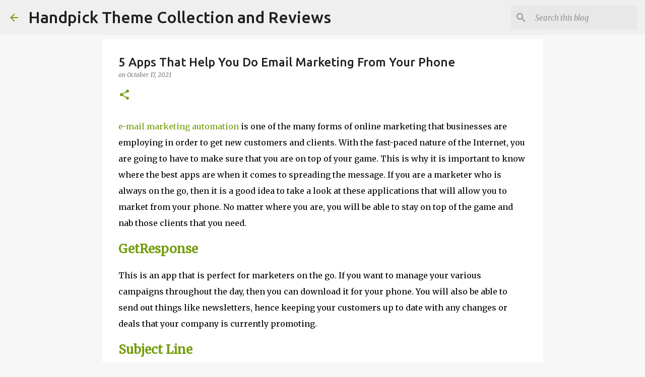

--- FILE ---
content_type: text/html; charset=utf-8
request_url: https://www.google.com/recaptcha/api2/aframe
body_size: 268
content:
<!DOCTYPE HTML><html><head><meta http-equiv="content-type" content="text/html; charset=UTF-8"></head><body><script nonce="QtNqbTC1A6X-QEM70tCK3g">/** Anti-fraud and anti-abuse applications only. See google.com/recaptcha */ try{var clients={'sodar':'https://pagead2.googlesyndication.com/pagead/sodar?'};window.addEventListener("message",function(a){try{if(a.source===window.parent){var b=JSON.parse(a.data);var c=clients[b['id']];if(c){var d=document.createElement('img');d.src=c+b['params']+'&rc='+(localStorage.getItem("rc::a")?sessionStorage.getItem("rc::b"):"");window.document.body.appendChild(d);sessionStorage.setItem("rc::e",parseInt(sessionStorage.getItem("rc::e")||0)+1);localStorage.setItem("rc::h",'1768985327534');}}}catch(b){}});window.parent.postMessage("_grecaptcha_ready", "*");}catch(b){}</script></body></html>

--- FILE ---
content_type: text/javascript; charset=UTF-8
request_url: https://themesharebd.blogspot.com/2021/10/email-marketing-from.html?action=getFeed&widgetId=Feed3&widgetType=Feed&responseType=js&xssi_token=AOuZoY6HKh7g7tkfvK7PT0Bk8Oldjxs6Ww%3A1768985325783
body_size: 282
content:
try {
_WidgetManager._HandleControllerResult('Feed3', 'getFeed',{'status': 'ok', 'feed': {'entries': [{'title': '\u30ad\u30c3\u30c1\u30f3\u7528\u54c1\u30fb\u5bb6\u5ead\u7528\u54c1\u5411\u3051\u30b5\u30a4\u30c8\u306b\u6700\u9069\u306a\u30ad\u30c3\u30c1\u30f3\u7528WordPress\u30c6\u30fc\u30de10\u9078', 'link': 'https://ja.athemeart.com/blog/kitchen-wordpress-themes/', 'publishedDate': '2026-01-06T02:15:32.000-08:00', 'author': '\u30b5\u30a4\u30d5\u30eb\u30fb\u30a4\u30b9\u30e9\u30e0'}, {'title': '\u6700\u9ad8\u306e\u30ea\u30e0\u30b8\u30f3\u5411\u3051WordPress\u30c6\u30fc\u30de10\u9078', 'link': 'https://ja.athemeart.com/blog/limousine-wordpress-themes/', 'publishedDate': '2026-01-05T15:05:40.000-08:00', 'author': '\u30b5\u30a4\u30d5\u30eb\u30fb\u30a4\u30b9\u30e9\u30e0'}, {'title': '\u30bf\u30ec\u30f3\u30c8\u3092\u30a2\u30d4\u30fc\u30eb\u3059\u308b\u305f\u3081\u306e\u30d9\u30b9\u30c812\u30fb\u30dd\u30fc\u30c8\u30d5\u30a9\u30ea\u30aa\u7528\u30ef\u30fc\u30c9\u30d7\u30ec\u30b9\u30c6\u30fc\u30de', 'link': 'https://ja.athemeart.com/blog/best-portfolio-wordpress-themes/', 'publishedDate': '2026-01-05T01:45:52.000-08:00', 'author': '\u30b5\u30a4\u30d5\u30eb\u30fb\u30a4\u30b9\u30e9\u30e0'}, {'title': '10\u4ee5\u4e0a\u306e\u30b9\u30bf\u30a4\u30ea\u30c3\u30b7\u30e5\u306a WordPress \u30c6\u30fc\u30de \u2014 \u30ab\u30fc\u30ec\u30f3\u30bf\u30eb\u4f1a\u793e\u5411\u3051', 'link': 'https://ja.athemeart.com/blog/car-rental-wordpress-themes/', 'publishedDate': '2026-01-04T13:45:50.000-08:00', 'author': '\u30b5\u30a4\u30d5\u30eb\u30fb\u30a4\u30b9\u30e9\u30e0'}, {'title': '12 \u306e\u304a\u3059\u3059\u3081\u30b7\u30f3\u30d7\u30eb\uff06\u4f7f\u3044\u3084\u3059\u3044 WooCommerce \u30c6\u30fc\u30de', 'link': 'https://ja.athemeart.com/blog/simple-woocommerce-theme/', 'publishedDate': '2026-01-04T01:37:47.000-08:00', 'author': '\u30b5\u30a4\u30d5\u30eb\u30fb\u30a4\u30b9\u30e9\u30e0'}], 'title': 'aThemeArt'}});
} catch (e) {
  if (typeof log != 'undefined') {
    log('HandleControllerResult failed: ' + e);
  }
}


--- FILE ---
content_type: text/javascript; charset=UTF-8
request_url: https://themesharebd.blogspot.com/2021/10/email-marketing-from.html?action=getFeed&widgetId=Feed1&widgetType=Feed&responseType=js&xssi_token=AOuZoY6HKh7g7tkfvK7PT0Bk8Oldjxs6Ww%3A1768985325783
body_size: 185
content:
try {
_WidgetManager._HandleControllerResult('Feed1', 'getFeed',{'status': 'ok', 'feed': {'entries': [{'title': 'The9 Shop Store \u2013 WooCommerce Theme for All Types of Online Stores', 'link': 'https://athemeart.com/downloads/the9-shop-store/', 'publishedDate': '2025-11-16T00:56:29.000-08:00', 'author': 'aThemeArt'}, {'title': 'Top 10+ Best WooCommerce Bulk Edit Plugins', 'link': 'https://athemeart.com/blog/woocommerce-bulk-edit-plugins/', 'publishedDate': '2025-10-05T13:42:08.000-07:00', 'author': 'aThemeArt'}, {'title': 'Consted Roofing Flooring Child Theme', 'link': 'https://athemeart.com/downloads/consted-roofing-flooring/', 'publishedDate': '2025-10-02T06:30:05.000-07:00', 'author': 'aThemeArt'}, {'title': 'The 10 Best Veterinary WordPress Themes for Pet Clinics and Animal Hospitals', 'link': 'https://athemeart.com/blog/veterinary-wordpress-themes/', 'publishedDate': '2025-08-24T22:35:13.000-07:00', 'author': 'Saiful Islam'}, {'title': 'The9 Pet Veterinary \u2013 Modern Pet Care \x26 Veterinary WordPress Theme', 'link': 'https://athemeart.com/downloads/the9-pet-veterinary/', 'publishedDate': '2025-08-22T12:05:16.000-07:00', 'author': 'aThemeArt'}], 'title': 'aThemeArt'}});
} catch (e) {
  if (typeof log != 'undefined') {
    log('HandleControllerResult failed: ' + e);
  }
}


--- FILE ---
content_type: text/javascript; charset=UTF-8
request_url: https://themesharebd.blogspot.com/2021/10/email-marketing-from.html?action=getFeed&widgetId=Feed5&widgetType=Feed&responseType=js&xssi_token=AOuZoY6HKh7g7tkfvK7PT0Bk8Oldjxs6Ww%3A1768985325783
body_size: 234
content:
try {
_WidgetManager._HandleControllerResult('Feed5', 'getFeed',{'status': 'ok', 'feed': {'entries': [{'title': 'How to Automate WordPress Forms With n8n \u2013 Save Hours of Manual Work', 'link': 'https://www.wpbeginner.com/wp-tutorials/how-to-automate-wordpress-forms-with-n8n/', 'publishedDate': '2026-01-19T03:00:00.000-08:00', 'author': 'Nouman Yaqoob'}, {'title': 'How I Let Users Take Live Photos and Videos in My WordPress Forms', 'link': 'https://www.wpbeginner.com/wp-tutorials/take-live-photos-and-videos-in-wordpress-forms/', 'publishedDate': '2026-01-16T03:00:00.000-08:00', 'author': 'Allison'}, {'title': 'How I Went From Zero to Make.com-Like Automation in WordPress (The Easy Way)', 'link': 'https://www.wpbeginner.com/beginners-guide/make-com-like-automation-in-wordpress/', 'publishedDate': '2026-01-14T03:00:00.000-08:00', 'author': 'Nouman Yaqoob'}, {'title': 'How to Build AI-Powered Calculators in WordPress in Minutes (No Code)', 'link': 'https://www.wpbeginner.com/wp-tutorials/how-to-build-ai-powered-calculators-in-wordpress/', 'publishedDate': '2026-01-12T03:00:00.000-08:00', 'author': 'Nouman Yaqoob'}, {'title': '8 Best WhatsApp Plugins for WordPress (I Tested Them All)', 'link': 'https://www.wpbeginner.com/showcase/best-whatsapp-plugins-for-wordpress/', 'publishedDate': '2026-01-09T03:00:00.000-08:00', 'author': 'Allison'}], 'title': 'WPBeginner'}});
} catch (e) {
  if (typeof log != 'undefined') {
    log('HandleControllerResult failed: ' + e);
  }
}


--- FILE ---
content_type: text/javascript; charset=UTF-8
request_url: https://themesharebd.blogspot.com/2021/10/email-marketing-from.html?action=getFeed&widgetId=Feed6&widgetType=Feed&responseType=js&xssi_token=AOuZoY6HKh7g7tkfvK7PT0Bk8Oldjxs6Ww%3A1768985325783
body_size: 258
content:
try {
_WidgetManager._HandleControllerResult('Feed6', 'getFeed',{'status': 'ok', 'feed': {'entries': [{'title': 'Top 10 Lucrative Freelance Entrepreneurial Concepts', 'link': 'https://edatastyle.com/blog/freelance-business-ideas/', 'publishedDate': '2025-12-05T03:10:12.000-08:00', 'author': 'Saiful Islam'}, {'title': 'Trusted Email Automation Solutions: Top 13 Recommendations', 'link': 'https://edatastyle.com/blog/email-marketing-automation/', 'publishedDate': '2025-12-05T03:02:56.000-08:00', 'author': 'Saiful Islam'}, {'title': 'The 8 Best SERP Checker / Tracking Tools To Identify Keyword Rankings', 'link': 'https://edatastyle.com/blog/best-serp-checker/', 'publishedDate': '2025-12-05T02:48:39.000-08:00', 'author': 'Saiful Islam'}, {'title': 'Top 10 Stylish Watch WordPress Themes for Retail Stores', 'link': 'https://edatastyle.com/blog/watch-wordpress-themes/', 'publishedDate': '2025-09-05T11:00:16.000-07:00', 'author': 'Saiful Islam'}, {'title': 'Top 10 Outstanding and High-Quality Roofing WordPress Themes', 'link': 'https://edatastyle.com/blog/high-quality-roofing-wordpress-themes/', 'publishedDate': '2025-09-04T09:45:52.000-07:00', 'author': 'Saiful Islam'}], 'title': 'eDataStyle'}});
} catch (e) {
  if (typeof log != 'undefined') {
    log('HandleControllerResult failed: ' + e);
  }
}


--- FILE ---
content_type: text/javascript; charset=UTF-8
request_url: https://themesharebd.blogspot.com/2021/10/email-marketing-from.html?action=getFeed&widgetId=Feed4&widgetType=Feed&responseType=js&xssi_token=AOuZoY6HKh7g7tkfvK7PT0Bk8Oldjxs6Ww%3A1768985325783
body_size: 120
content:
try {
_WidgetManager._HandleControllerResult('Feed4', 'getFeed',{'status': 'ok', 'feed': {'entries': [{'title': 'WordPress 6.9 \u201c\u30b8\u30fc\u30f3\u201d', 'link': 'https://ja.wordpress.org/2025/12/03/gene/', 'publishedDate': '2025-12-03T04:54:09.000-08:00', 'author': 'Junko Nukaga'}, {'title': 'WordPress 6.9 \u30ea\u30ea\u30fc\u30b9\u5019\u88dc\u72483 (RC3\u7248)', 'link': 'https://ja.wordpress.org/2025/11/27/wordpress-6-9-release-candidate-3/', 'publishedDate': '2025-11-26T08:16:15.000-08:00', 'author': 'Akira Tachibana'}, {'title': 'WordPress 6.9 \u30ea\u30ea\u30fc\u30b9\u5019\u88dc\u72482 (RC2\u7248)', 'link': 'https://ja.wordpress.org/2025/11/20/wordpress-6-9-release-candidate-2/', 'publishedDate': '2025-11-19T20:10:20.000-08:00', 'author': 'Junko Nukaga'}, {'title': 'WordPress 6.9 \u30ea\u30ea\u30fc\u30b9\u5019\u88dc\u72481 (RC1\u7248)', 'link': 'https://ja.wordpress.org/2025/11/13/wordpress-6-9-release-candidate-1/', 'publishedDate': '2025-11-12T16:25:10.000-08:00', 'author': 'Itsuko Miyake'}, {'title': 'WordPress 6.9 \u30c6\u30b9\u30c8\u30ac\u30a4\u30c9', 'link': 'https://ja.wordpress.org/2025/11/08/help-test-wordpress-6-9/', 'publishedDate': '2025-11-08T00:13:38.000-08:00', 'author': 'Akira Tachibana'}], 'title': 'WordPress.org \u65e5\u672c\u8a9e'}});
} catch (e) {
  if (typeof log != 'undefined') {
    log('HandleControllerResult failed: ' + e);
  }
}
